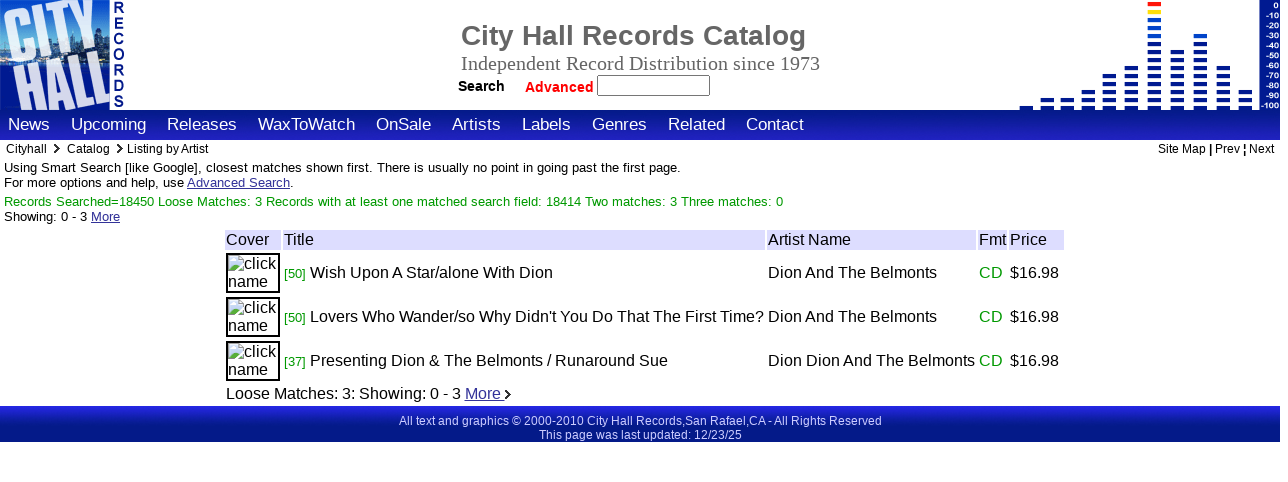

--- FILE ---
content_type: text/html; charset=ISO-8859-1
request_url: http://www.cityhallrecords.com/cgi-bin/movits.cgi?cmd=findrecords&wdata=AND&wfilename=/home/cityhall/public_html/databases/ItemsTable.txt&prefile=/home/cityhall/public_html/stdinc/v0/templates/database/itemdblist1.html&recordsfile=/home/cityhall/public_html/stdinc/v0/templates/database/itemdblist2.html&postfile=/home/cityhall/public_html/stdinc/v0/templates/database/itemdblist3.html&ArtistName=DION%20AND%20THE%20BELMONTS&function=Listing+by+Artist&recnum==%5B0-9%5D
body_size: 18172
content:
<!DOCTYPE HTML PUBLIC "-//W3C//DTD HTML 4.01//EN" "http://www.w3.org/TR/html4/strict.dtd">
<html lang="en">
<head>

<!-- set the special meta tags -->
<meta name="generator" Content="Programmers File Editor - a simple text editor">
<meta name="Author" Content="Mike Demmers">
<meta http-equiv="Content-type" content="text/html;charset=iso-8859-1">
<meta http-equiv="Content-Style-Type" content="text/css">
<meta name="description" content="Home site for City Hall Records">
<meta name="keywords" content="music,albums,artists,performers,vinyl,cd,label,popular">
<meta name="robots" content="noindex">

<title>Cityhall:PRESENTING DION & THE BELMONTS / RUNAROUND SUE</title>

<!-- standard stylesheet includes and tablecolor includes -->
<!-- global stdstyleD.html included, which includes stdinc/v0/styles/basestyleD.css, pointed to regular basestyle.css  -->
<link type="text/css" rel="stylesheet" href="/stdinc/v0/styles/basestyleD.css">
<!-- end global style include -->
<!-- site style use stdinc -->
<!-- also include local style for this area  -->
<style type="text/css">
/*
There are two stylesheets used on the site. The primary one is in 
the current skin folder (/stdinc/v0/styles/basestyle.css) and is 
loaded first. It changes when you change skins.

The second one is this one (/localstyle.css). This is loaded 
after the skin stylesheet and so can be used to override the 
styles in the skin stylesheet. You can view the current skin 
stylesheet by using the Show Files Selector below to see what the 
item you wish to nodify is called.

This is the right place to put small changes. If you wish to make 
major changes, the best way to do that is to make a custom skin 
and modify the main stylesheet.

*/

/*
It is also possible to put server variables in this file and 
override layout variables, since this file is server-parsed.
 <!-- #set var="MAINPAGETITLELOC" value="TEXT" --> 
*/


/* Just some examples */

/* uncomment (remove enclosing slash/asterisks) to remove         
webmaster email from display on contact page 
*/
/* div#conemail2 {display:none;} */


/* remove normal email listing from contact page */
/* div#conemail2 {display:none;} */


/* remove fax number listing */
/* div#conpgone2 {display:none;} */


/* remove entire social site listing section */
/* div#consocial {display:none;} */


/* outline all page div blocks to see structure of page */
/* div {border: 1px solid red;} */

/*  a note  */

/* To remove all shopping buttons and view cart stuff and help */
/* except sale items, see templates/database/itemdbpage.html */
span.itemdbpagecart {display: none;}
span.itemdbpagebuy {display: none;}
tr#albinstock {display:none;}

/* These turn off sale items too */
/* comment out the three lines below to allow on sale special items to have a cart add button */
/*
input.itemdbpageimage1  {display:none;}
input.itemdbpagesubmit  {display:none;}
a.shopcarttiny {display:none;}
*/
</style>
 <!-- from webroot for now -->
<!-- end local style -->
<style type="text/css">
A.menuitem:hover,A.menuitem:visited,A.menuitem:active,A.menuitem:link,A.menuitemsel:active,A.menuitemsel:link,A.menuitemsel:visited,A.menuitemsel:hover {
    background: transparent;
    background-repeat: no-repeat ;
    background-position: auto;
    margin; 0 0 0 0 ; 
    padding-left: 8px; 
    padding-right: 8px;
    padding-top: 6px;   
    padding-bottom: 6px;
    }
</style>
</head>

<!-- body begin ********** BODY BEGIN **************** -->
<!-- **** * * * * * * * * * * * * * * * * * * * * * * * *** -->

<body class="full">


<!-- **** * * * * * * * * * * * * * * * * * * * * * * * *** -->
<!-- begin subarea topnav menu -->
<!-- ^dbfile file="stdinc/v0/pagefulltop1.html" -->
<!-- end subarea topnav menu -->

<!-- **** * * * * * * * * * * * * * * * * * * * * * * * *** -->
<!-- begin topnav menu -->
<!-- ^dbfile file="stdinc/v0/pagefulltop2.html" -->
<!-- #include virtual="/stdinc/$PAGEVERSION/pagefulltop2.html" -->
<!-- end topnav menu -->

<div id="logosurround">
<!-- start real includes after the form here so form does not have break -->
<div id="homelogo"><a href="/">
<img class="homelog" src="/stdinc/v0/graphics/logo.gif" alt="Go to Home Page" title="Go to the home page">
<span class="homelogotextcompname">Cityhall</span><span class="homelogotext">Home</span></a>
</div>
 <!-- use global stdinc -->

<!-- this below also includes pagemaintitleD.html, which includes stdsearch.html  -->
<!-- that is ok for main if I find a way to set a variable for the title and subtitle --> 
<!-- search fits on the page ok, but google does not seem to allow a search where the -->
<!-- referer is a cgi program. Need to test with my search. Disbled include of search -->
<!-- actually the global search will not work here and is confusing anyway, because -->
<!-- the form header and end is at the very top and bottom of the page for local search -->
<!-- this could be in stdinc if way to pass title used. Easier to have local -->
<div id="mainlogosidebar">
<div id="mainlogotitles">
<!-- pagemaintitleD.html -->
  <table class="toptitles">
  <tr class="toptitles">
  <td class="toptitles">
  <h1 class="pagetitle1">City Hall Records Catalog</h1>
  </td>
  </tr>
  <tr class="toptitles">
  <td class="toptitles">
  <h1 class="subtitle1"></h1><!-- this page's subtitle -->
  </td>
  </tr>
  <tr class="toptitles">
  <td class="toptitles">
    <div class="companytagline">
     Independent Record Distribution since 1973
    </div>
  </td>
  </tr>
  <tr class="toptitles">
  <td class="toptitles">
<!-- begin std searchdbD function include -->
<div class="searchboxtoptbl">
<form class="search" action="/cgi-bin/movits.cgi" method="post">
<input type="hidden" name="cmd" value="findrecords">
<input type="hidden" name="wdata" value="OR">
<input type="hidden" name="wfilename" value='databases/ItemsTable.txt'>
<input type="hidden" name="wbgn" value="begin Db Entry">
<input type="hidden" name="wend" value="end Db Entry">
<input type="hidden" name="prefile" value="stdinc/v0/templates/database/itemdblist1.html">
<input type="hidden" name="recordsfile" value="stdinc/v0/templates/database/itemdblist2.html">
<input type="hidden" name="postfile" value="stdinc/v0/templates/database/itemdblist3.html">
<button type="submit" name="search" class="searchbuttoptbl" title="Hit This to Begin Search">Search</button>&nbsp;
<a href="/catsearch.html" class="advsearchtoptbl">Advanced&nbsp;</a>
<input style="position:relative;left:8px;" type="text" name="ArtistName" size="12" maxlength="255" value="">
</form>
</div>
<!-- end std searchdbD function include -->

  <!-- endif search -->
  </td>
  </tr>
  </table>
<!-- endif toptbl title -->

<!-- ^dbfile file=stdinc/v0/stdsearchdbD.html -->
</div>
</div>

</div>

<!-- include the main menus special for full page -->
<!-- normally in pagemainmenu.html -->
<div id="fullmainmenu">
<div id="fullmenuitems">
<!-- # if expr="$SIDEMAINMENU=NO" restyle for main menus -->

<!-- begin local menu include -->
<span class="menuitem"><a href="/news.html" class="menuitemf" title="The Latest News From City Hall">News</a></span>
<span class="menuitem"><a href="/upcoming.html" class="menuitemf" title="Advance Information About Upcoming Releases">Upcoming</a></span>
<span class="menuitem"><a href="/newreleases.html" class="menuitemf" title="New Additions To Our Catalog This Week">Releases</a></span>
<span class="menuitem"><a href="/waxtowatch.html" class="menuitemf" title="Featured New Items">WaxToWatch</a></span>
<span class="menuitem"><a href="/specials.html" class="menuitemf" title="Special Sale Items For This week">OnSale</a></span>
<span class="menuitem"><a href="/artists.html" class="menuitemf" title="Find Artists">Artists</a></span>
<span class="menuitem"><a href="/labels.html" class="menuitemf" title="Find Artists by Label">Labels</a></span>
<span class="menuitem"><a href="/genres.html" class="menuitemf" title="Find Artists by Genre">Genres</a></span>
<span class="menuitem"><a href="/links.html" class="menuitemf" title="Other Sites With More Information">Related</a></span>
<span class="menuitem"><a href="/contact.html" class="menuitemf" title="Please use the following to insure your inquiry receives proper attention">Contact</a></span>
<span class="menuitem" style="font-size:6px;">&nbsp;</span>
<!-- end local menu include -->

</div><!-- end div sidemenuitems -->
</div> <!-- end div sidemainmenu or fullmainmenu -->
<!-- end main menu include -->

<!-- This MUST be a local include - breadcrumbs line  -->
<!-- begin fullsplitD include -->
<div id="fullsplit" style="position:relative;top:-3px;">
<!-- this is the crumbs -->
<!-- it seems if there is a local breadcrumb file, it is inserted  -->
<span class="breadcrumbs">
Cityhall
<span class="breadcrumbmarker">
<img class="breadcrumbimg" src="/stdinc/v0/graphics/crumbyarrow.gif" alt="&gt;">
</span>
<!-- local breadcrumbs would be included here, here is an example: -->
<a href="/catsearch.html" class="tinylinksimple">Catalog</a>
<span class="breadcrumbmarker"><img class="breadcrumbimg" src="/stdinc/v0/graphics/crumbyarrow.gif" alt="&gt;"></span>Listing by Artist
</span> <!-- this is in the original, nested span -->
<!-- right side -->
<span class="functions">
<a href="/sitemap.html" class="tinylinksimple">Site Map</a> | <a href="index.html" class="tinylinksimple">Prev</a> &brvbar; <a href="index.html" class="tinylinksimple" title="">Next</a></span>
</div>


<!--  this from stdprecontent - the other side is marked  'end container 1' -->
<div id="content1full">

<!-- begin content -->
<div id="searchnote" style="font-size:small;">
Using Smart Search [like Google], closest matches shown first. There is usually no point in going past the first page.<br> 

For more options and help, use <a href="/catsearch.html">Advanced Search</a>.
</div>

<div id="matchcount">
<span class="matchcountxt" style="display:inline;">
Records Searched=18450
 Loose Matches: 3
 Records with at least one matched search field: 18414
  Two matches: 3
 Three matches: 0
 &nbsp;&nbsp; </span>

<span class="matchcountxt" style="display:none;">
Records Searched=18450
 Matches: 3
  Two matches: 3
 Three matches: 0
 &nbsp;&nbsp; </span>



<br>Showing: 

 

<span id="itemdblistshowingnum" style="">
0 - 3 </span>

<a class="matchcount" href="/cgi-bin/movits.cgi?cmd=findrecords&wdata=ANDL&wfilename=/home/cityhall/public_html/databases/ItemsTable.txt&prefile=/home/cityhall/public_html/stdinc/v0/templates/database/itemdblist1.html&recordsfile=/home/cityhall/public_html/stdinc/v0/templates/database/itemdblist2.html&postfile=/home/cityhall/public_html/stdinc/v0/templates/database/itemdblist3.html&ArtistName=DION AND THE BELMONTS&Title=&StreetDate=&ItemDescription=&CatalogNumber=&LabelName=&Format=&CategoryCode=&OnSaleFlag=&OnSaleComment=&SpecialDisplayFlag=&stsrch=3" title="View more items">More </a>
</div>

<table class="itemdblist">
<tr style="margin:1px;border:2px solid #9999ff;background:#ddddff;">
<td>Cover</td>
<td>Title</td>
<td>Artist Name</td>
<td>Fmt</td>
<td>Price</td>
</tr>
<tr>
<td>
<!-- optional left side image and linked image  -->

<a class="itemdblisttitle" title="View Album Details" href="http://www.cityhallrecords.com/cgi-bin/movits.cgi?cmd=displayrec&wdata=1000007775&wfilename=/home/cityhall/public_html/databases/ItemsTable.txt&prefile=/home/cityhall/public_html/stdinc/v0/templates/database/itemdbpage.html&fieldsfile=/home/cityhall/public_html/stdinc/v0/templates/database/null.html&postfile=/home/cityhall/public_html/stdinc/v0/templates/database/null.html">

<!-- this should be for smallimages, but not all are on cityhall -->

<img class="itemdblist" alt="click name" src="http://www.cityhallrecords.com/catpics/webpics/medium/ACE945Md.jpg">


</a>

</td>
<td><span class="matchcount">[50]</span>&nbsp;<a class="itemdblisttitle" title="View Album Details" href="http://www.cityhallrecords.com/cgi-bin/movits.cgi?cmd=displayrec&wdata=1000007775&wfilename=/home/cityhall/public_html/databases/ItemsTable.txt&prefile=/home/cityhall/public_html/stdinc/v0/templates/database/itemdbpage.html&fieldsfile=/home/cityhall/public_html/stdinc/v0/templates/database/null.html&postfile=/home/cityhall/public_html/stdinc/v0/templates/database/null.html">Wish Upon A Star/alone With Dion</a>









</td>
<td><a class="itemdblistartist" title="Find Other Albums By This Artist" href="http://www.cityhallrecords.com/cgi-bin/movits.cgi?cmd=findrecords&wdata=AND&wfilename=/home/cityhall/public_html/databases/ItemsTable.txt&prefile=/home/cityhall/public_html/stdinc/v0/templates/database/itemdblist1.html&recordsfile=/home/cityhall/public_html/stdinc/v0/templates/database/itemdblist2.html&postfile=/home/cityhall/public_html/stdinc/v0/templates/database/itemdblist3.html&ArtistName=DION AND THE BELMONTS&function=Listing+by+Artist&recnum==[0-9]">Dion And The Belmonts</a></td>
<td style="color:#009900;">CD</td>
<td style="color:black;">


$16.98&nbsp;








</td>
</tr>
<tr>
<td>
<!-- optional left side image and linked image  -->

<a class="itemdblisttitle" title="View Album Details" href="http://www.cityhallrecords.com/cgi-bin/movits.cgi?cmd=displayrec&wdata=1000007774&wfilename=/home/cityhall/public_html/databases/ItemsTable.txt&prefile=/home/cityhall/public_html/stdinc/v0/templates/database/itemdbpage.html&fieldsfile=/home/cityhall/public_html/stdinc/v0/templates/database/null.html&postfile=/home/cityhall/public_html/stdinc/v0/templates/database/null.html">

<!-- this should be for smallimages, but not all are on cityhall -->

<img class="itemdblist" alt="click name" src="http://www.cityhallrecords.com/catpics/webpics/medium/ACE943Md.jpg">


</a>

</td>
<td><span class="matchcount">[50]</span>&nbsp;<a class="itemdblisttitle" title="View Album Details" href="http://www.cityhallrecords.com/cgi-bin/movits.cgi?cmd=displayrec&wdata=1000007774&wfilename=/home/cityhall/public_html/databases/ItemsTable.txt&prefile=/home/cityhall/public_html/stdinc/v0/templates/database/itemdbpage.html&fieldsfile=/home/cityhall/public_html/stdinc/v0/templates/database/null.html&postfile=/home/cityhall/public_html/stdinc/v0/templates/database/null.html">Lovers Who Wander/so Why Didn't You Do That The First Time?</a>









</td>
<td><a class="itemdblistartist" title="Find Other Albums By This Artist" href="http://www.cityhallrecords.com/cgi-bin/movits.cgi?cmd=findrecords&wdata=AND&wfilename=/home/cityhall/public_html/databases/ItemsTable.txt&prefile=/home/cityhall/public_html/stdinc/v0/templates/database/itemdblist1.html&recordsfile=/home/cityhall/public_html/stdinc/v0/templates/database/itemdblist2.html&postfile=/home/cityhall/public_html/stdinc/v0/templates/database/itemdblist3.html&ArtistName=DION AND THE BELMONTS&function=Listing+by+Artist&recnum==[0-9]">Dion And The Belmonts</a></td>
<td style="color:#009900;">CD</td>
<td style="color:black;">


$16.98&nbsp;








</td>
</tr>
<tr>
<td>
<!-- optional left side image and linked image  -->

<a class="itemdblisttitle" title="View Album Details" href="http://www.cityhallrecords.com/cgi-bin/movits.cgi?cmd=displayrec&wdata=1000011661&wfilename=/home/cityhall/public_html/databases/ItemsTable.txt&prefile=/home/cityhall/public_html/stdinc/v0/templates/database/itemdbpage.html&fieldsfile=/home/cityhall/public_html/stdinc/v0/templates/database/null.html&postfile=/home/cityhall/public_html/stdinc/v0/templates/database/null.html">

<!-- this should be for smallimages, but not all are on cityhall -->

<img class="itemdblist" alt="click name" src="http://www.cityhallrecords.com/catpics/webpics/medium/ACE966Md.jpg">


</a>

</td>
<td><span class="matchcount">[37]</span>&nbsp;<a class="itemdblisttitle" title="View Album Details" href="http://www.cityhallrecords.com/cgi-bin/movits.cgi?cmd=displayrec&wdata=1000011661&wfilename=/home/cityhall/public_html/databases/ItemsTable.txt&prefile=/home/cityhall/public_html/stdinc/v0/templates/database/itemdbpage.html&fieldsfile=/home/cityhall/public_html/stdinc/v0/templates/database/null.html&postfile=/home/cityhall/public_html/stdinc/v0/templates/database/null.html">Presenting Dion & The Belmonts / Runaround Sue</a>









</td>
<td><a class="itemdblistartist" title="Find Other Albums By This Artist" href="http://www.cityhallrecords.com/cgi-bin/movits.cgi?cmd=findrecords&wdata=AND&wfilename=/home/cityhall/public_html/databases/ItemsTable.txt&prefile=/home/cityhall/public_html/stdinc/v0/templates/database/itemdblist1.html&recordsfile=/home/cityhall/public_html/stdinc/v0/templates/database/itemdblist2.html&postfile=/home/cityhall/public_html/stdinc/v0/templates/database/itemdblist3.html&ArtistName=DION DION AND THE BELMONTS&function=Listing+by+Artist&recnum==[0-9]">Dion Dion And The Belmonts</a></td>
<td style="color:#009900;">CD</td>
<td style="color:black;">


$16.98&nbsp;








</td>
</tr>
<tr id="itemdblistmore"><td colspan="5">
<span id="itemdblisttotalname">Loose Matches:</span>&nbsp;<span id="itemdblisttotalnum">3</span><span id="itemdblistshowingname">: Showing: </span> <span id="itemdblistshowingnum" style="">0 - 3</span>
<a id="itemdblistmorelink" href="/cgi-bin/movits.cgi?cmd=findrecords&wdata=ANDL&wfilename=databases/ItemsTable.txt&prefile=stdinc/v0/templates/database/itemdblist1.html&recordsfile=stdinc/v0/templates/database/itemdblist2.html&postfile=stdinc/v0/templates/database/itemdblist3.html&ArtistName=DION AND THE BELMONTS&Title=&StreetDate=&ItemDescription=&CatalogNumber=&LabelName=&Format=&CategoryCode=&OnSaleFlag=&OnSaleComment=&SpecialDisplayFlag=&TrackListing=&stsrch=3" title="View more items">More 
<img class="dbnext" src="/stdinc/v0/graphics/morearrow.gif" alt="Next"></a>
</td></tr>

</table>
<!-- end of main content -->
</div><!-- end container 1 -->


<!-- /table -->
<!-- ^dbfile file=blogbase/localstdinc/v0/listpagebottomnextD.html -->
<!-- begin pagefullbot2 -->
<div id="fullbot2">
<div id="stdinfocenter">
<!--#endif -->
All text and graphics &copy; 2000-2010 City Hall Records,San Rafael,CA - All Rights Reserved<br>
This page was last updated: 12/23/25<br>
</div>

</div>
<!-- end pagefullbot2 -->

<!-- ^dbfile file=stdinc/v0/pagefullbottom2D.html -->
</body>
</html>
